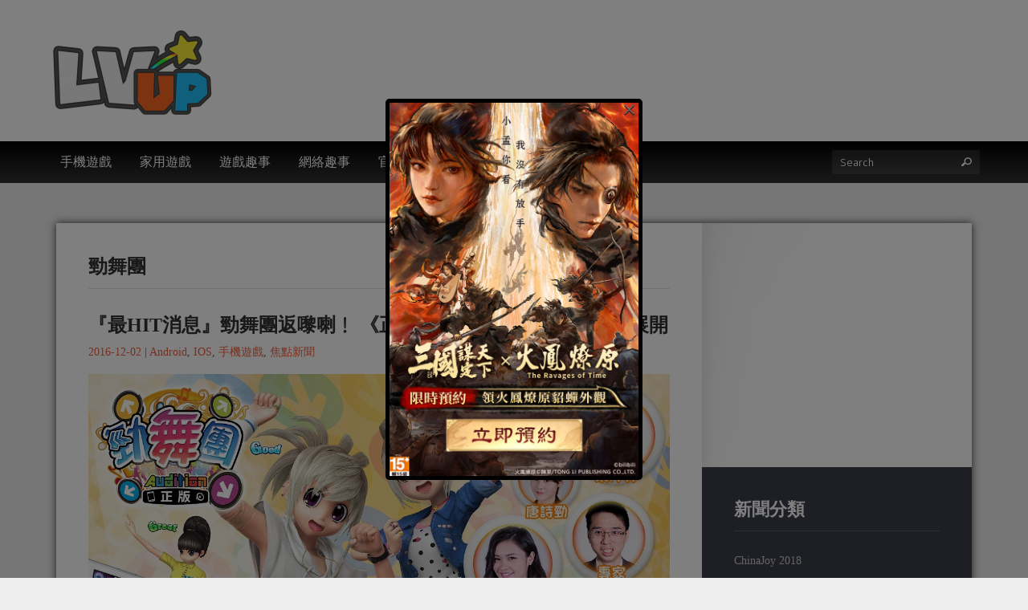

--- FILE ---
content_type: text/html; charset=UTF-8
request_url: https://lvup.hk/tag/%E5%8B%81%E8%88%9E%E5%9C%98
body_size: 10867
content:
<!doctype html>
<!--[if lt IE 7 ]><html lang="en" class="no-js ie6"> <![endif]-->
<!--[if IE 7 ]><html lang="en" class="no-js ie7"> <![endif]-->
<!--[if IE 8 ]><html lang="en" class="no-js ie8"> <![endif]-->
<!--[if IE 9 ]><html lang="en" class="no-js ie9"> <![endif]-->
<!--[if (gt IE 9)|!(IE)]><html lang="en" class="no-js" lang="zh-TW"> <![endif]-->
<head>
    <meta http-equiv="Content-Type" content="text/html; charset=UTF-8" />
    <meta http-equiv="X-UA-Compatible" content="IE=edge,chrome=1">
    <meta name="viewport" content="width=device-width,initial-scale=1">
    <title>勁舞團 | LVUP 遊戲資訊網    </title>
    
<meta name="description" content="LVUP 遊戲資訊網" />    
    <link rel="pingback" href="https://lvup.hk/xmlrpc.php" />
    <meta name='robots' content='max-image-preview:large' />
<link rel='dns-prefetch' href='//maps.google.com' />
<link rel="alternate" type="application/rss+xml" title="訂閱《LVUP 遊戲資訊網》&raquo; 資訊提供" href="https://lvup.hk/feed" />
<link rel="alternate" type="application/rss+xml" title="訂閱《LVUP 遊戲資訊網》&raquo; 留言的資訊提供" href="https://lvup.hk/comments/feed" />
<link rel="alternate" type="application/rss+xml" title="訂閱《LVUP 遊戲資訊網》&raquo; 標籤〈勁舞團〉的資訊提供" href="https://lvup.hk/tag/%e5%8b%81%e8%88%9e%e5%9c%98/feed" />
<script type="text/javascript">
window._wpemojiSettings = {"baseUrl":"https:\/\/s.w.org\/images\/core\/emoji\/14.0.0\/72x72\/","ext":".png","svgUrl":"https:\/\/s.w.org\/images\/core\/emoji\/14.0.0\/svg\/","svgExt":".svg","source":{"concatemoji":"https:\/\/lvup.hk\/wp-includes\/js\/wp-emoji-release.min.js?ver=6.1.1"}};
/*! This file is auto-generated */
!function(e,a,t){var n,r,o,i=a.createElement("canvas"),p=i.getContext&&i.getContext("2d");function s(e,t){var a=String.fromCharCode,e=(p.clearRect(0,0,i.width,i.height),p.fillText(a.apply(this,e),0,0),i.toDataURL());return p.clearRect(0,0,i.width,i.height),p.fillText(a.apply(this,t),0,0),e===i.toDataURL()}function c(e){var t=a.createElement("script");t.src=e,t.defer=t.type="text/javascript",a.getElementsByTagName("head")[0].appendChild(t)}for(o=Array("flag","emoji"),t.supports={everything:!0,everythingExceptFlag:!0},r=0;r<o.length;r++)t.supports[o[r]]=function(e){if(p&&p.fillText)switch(p.textBaseline="top",p.font="600 32px Arial",e){case"flag":return s([127987,65039,8205,9895,65039],[127987,65039,8203,9895,65039])?!1:!s([55356,56826,55356,56819],[55356,56826,8203,55356,56819])&&!s([55356,57332,56128,56423,56128,56418,56128,56421,56128,56430,56128,56423,56128,56447],[55356,57332,8203,56128,56423,8203,56128,56418,8203,56128,56421,8203,56128,56430,8203,56128,56423,8203,56128,56447]);case"emoji":return!s([129777,127995,8205,129778,127999],[129777,127995,8203,129778,127999])}return!1}(o[r]),t.supports.everything=t.supports.everything&&t.supports[o[r]],"flag"!==o[r]&&(t.supports.everythingExceptFlag=t.supports.everythingExceptFlag&&t.supports[o[r]]);t.supports.everythingExceptFlag=t.supports.everythingExceptFlag&&!t.supports.flag,t.DOMReady=!1,t.readyCallback=function(){t.DOMReady=!0},t.supports.everything||(n=function(){t.readyCallback()},a.addEventListener?(a.addEventListener("DOMContentLoaded",n,!1),e.addEventListener("load",n,!1)):(e.attachEvent("onload",n),a.attachEvent("onreadystatechange",function(){"complete"===a.readyState&&t.readyCallback()})),(e=t.source||{}).concatemoji?c(e.concatemoji):e.wpemoji&&e.twemoji&&(c(e.twemoji),c(e.wpemoji)))}(window,document,window._wpemojiSettings);
</script>
<!-- lvup.hk is managing ads with Advanced Ads --><script id="advads-ready">
			window.advanced_ads_ready=function(e,a){a=a||"complete";var d=function(e){return"interactive"===a?"loading"!==e:"complete"===e};d(document.readyState)?e():document.addEventListener("readystatechange",(function(a){d(a.target.readyState)&&e()}),{once:"interactive"===a})},window.advanced_ads_ready_queue=window.advanced_ads_ready_queue||[];		</script>
		<style type="text/css">
img.wp-smiley,
img.emoji {
	display: inline !important;
	border: none !important;
	box-shadow: none !important;
	height: 1em !important;
	width: 1em !important;
	margin: 0 0.07em !important;
	vertical-align: -0.1em !important;
	background: none !important;
	padding: 0 !important;
}
</style>
	<link rel='stylesheet' id='wp-block-library-css' href='https://lvup.hk/wp-includes/css/dist/block-library/style.min.css?ver=6.1.1' type='text/css' media='all' />
<link rel='stylesheet' id='classic-theme-styles-css' href='https://lvup.hk/wp-includes/css/classic-themes.min.css?ver=1' type='text/css' media='all' />
<style id='global-styles-inline-css' type='text/css'>
body{--wp--preset--color--black: #000000;--wp--preset--color--cyan-bluish-gray: #abb8c3;--wp--preset--color--white: #ffffff;--wp--preset--color--pale-pink: #f78da7;--wp--preset--color--vivid-red: #cf2e2e;--wp--preset--color--luminous-vivid-orange: #ff6900;--wp--preset--color--luminous-vivid-amber: #fcb900;--wp--preset--color--light-green-cyan: #7bdcb5;--wp--preset--color--vivid-green-cyan: #00d084;--wp--preset--color--pale-cyan-blue: #8ed1fc;--wp--preset--color--vivid-cyan-blue: #0693e3;--wp--preset--color--vivid-purple: #9b51e0;--wp--preset--gradient--vivid-cyan-blue-to-vivid-purple: linear-gradient(135deg,rgba(6,147,227,1) 0%,rgb(155,81,224) 100%);--wp--preset--gradient--light-green-cyan-to-vivid-green-cyan: linear-gradient(135deg,rgb(122,220,180) 0%,rgb(0,208,130) 100%);--wp--preset--gradient--luminous-vivid-amber-to-luminous-vivid-orange: linear-gradient(135deg,rgba(252,185,0,1) 0%,rgba(255,105,0,1) 100%);--wp--preset--gradient--luminous-vivid-orange-to-vivid-red: linear-gradient(135deg,rgba(255,105,0,1) 0%,rgb(207,46,46) 100%);--wp--preset--gradient--very-light-gray-to-cyan-bluish-gray: linear-gradient(135deg,rgb(238,238,238) 0%,rgb(169,184,195) 100%);--wp--preset--gradient--cool-to-warm-spectrum: linear-gradient(135deg,rgb(74,234,220) 0%,rgb(151,120,209) 20%,rgb(207,42,186) 40%,rgb(238,44,130) 60%,rgb(251,105,98) 80%,rgb(254,248,76) 100%);--wp--preset--gradient--blush-light-purple: linear-gradient(135deg,rgb(255,206,236) 0%,rgb(152,150,240) 100%);--wp--preset--gradient--blush-bordeaux: linear-gradient(135deg,rgb(254,205,165) 0%,rgb(254,45,45) 50%,rgb(107,0,62) 100%);--wp--preset--gradient--luminous-dusk: linear-gradient(135deg,rgb(255,203,112) 0%,rgb(199,81,192) 50%,rgb(65,88,208) 100%);--wp--preset--gradient--pale-ocean: linear-gradient(135deg,rgb(255,245,203) 0%,rgb(182,227,212) 50%,rgb(51,167,181) 100%);--wp--preset--gradient--electric-grass: linear-gradient(135deg,rgb(202,248,128) 0%,rgb(113,206,126) 100%);--wp--preset--gradient--midnight: linear-gradient(135deg,rgb(2,3,129) 0%,rgb(40,116,252) 100%);--wp--preset--duotone--dark-grayscale: url('#wp-duotone-dark-grayscale');--wp--preset--duotone--grayscale: url('#wp-duotone-grayscale');--wp--preset--duotone--purple-yellow: url('#wp-duotone-purple-yellow');--wp--preset--duotone--blue-red: url('#wp-duotone-blue-red');--wp--preset--duotone--midnight: url('#wp-duotone-midnight');--wp--preset--duotone--magenta-yellow: url('#wp-duotone-magenta-yellow');--wp--preset--duotone--purple-green: url('#wp-duotone-purple-green');--wp--preset--duotone--blue-orange: url('#wp-duotone-blue-orange');--wp--preset--font-size--small: 13px;--wp--preset--font-size--medium: 20px;--wp--preset--font-size--large: 36px;--wp--preset--font-size--x-large: 42px;--wp--preset--spacing--20: 0.44rem;--wp--preset--spacing--30: 0.67rem;--wp--preset--spacing--40: 1rem;--wp--preset--spacing--50: 1.5rem;--wp--preset--spacing--60: 2.25rem;--wp--preset--spacing--70: 3.38rem;--wp--preset--spacing--80: 5.06rem;}:where(.is-layout-flex){gap: 0.5em;}body .is-layout-flow > .alignleft{float: left;margin-inline-start: 0;margin-inline-end: 2em;}body .is-layout-flow > .alignright{float: right;margin-inline-start: 2em;margin-inline-end: 0;}body .is-layout-flow > .aligncenter{margin-left: auto !important;margin-right: auto !important;}body .is-layout-constrained > .alignleft{float: left;margin-inline-start: 0;margin-inline-end: 2em;}body .is-layout-constrained > .alignright{float: right;margin-inline-start: 2em;margin-inline-end: 0;}body .is-layout-constrained > .aligncenter{margin-left: auto !important;margin-right: auto !important;}body .is-layout-constrained > :where(:not(.alignleft):not(.alignright):not(.alignfull)){max-width: var(--wp--style--global--content-size);margin-left: auto !important;margin-right: auto !important;}body .is-layout-constrained > .alignwide{max-width: var(--wp--style--global--wide-size);}body .is-layout-flex{display: flex;}body .is-layout-flex{flex-wrap: wrap;align-items: center;}body .is-layout-flex > *{margin: 0;}:where(.wp-block-columns.is-layout-flex){gap: 2em;}.has-black-color{color: var(--wp--preset--color--black) !important;}.has-cyan-bluish-gray-color{color: var(--wp--preset--color--cyan-bluish-gray) !important;}.has-white-color{color: var(--wp--preset--color--white) !important;}.has-pale-pink-color{color: var(--wp--preset--color--pale-pink) !important;}.has-vivid-red-color{color: var(--wp--preset--color--vivid-red) !important;}.has-luminous-vivid-orange-color{color: var(--wp--preset--color--luminous-vivid-orange) !important;}.has-luminous-vivid-amber-color{color: var(--wp--preset--color--luminous-vivid-amber) !important;}.has-light-green-cyan-color{color: var(--wp--preset--color--light-green-cyan) !important;}.has-vivid-green-cyan-color{color: var(--wp--preset--color--vivid-green-cyan) !important;}.has-pale-cyan-blue-color{color: var(--wp--preset--color--pale-cyan-blue) !important;}.has-vivid-cyan-blue-color{color: var(--wp--preset--color--vivid-cyan-blue) !important;}.has-vivid-purple-color{color: var(--wp--preset--color--vivid-purple) !important;}.has-black-background-color{background-color: var(--wp--preset--color--black) !important;}.has-cyan-bluish-gray-background-color{background-color: var(--wp--preset--color--cyan-bluish-gray) !important;}.has-white-background-color{background-color: var(--wp--preset--color--white) !important;}.has-pale-pink-background-color{background-color: var(--wp--preset--color--pale-pink) !important;}.has-vivid-red-background-color{background-color: var(--wp--preset--color--vivid-red) !important;}.has-luminous-vivid-orange-background-color{background-color: var(--wp--preset--color--luminous-vivid-orange) !important;}.has-luminous-vivid-amber-background-color{background-color: var(--wp--preset--color--luminous-vivid-amber) !important;}.has-light-green-cyan-background-color{background-color: var(--wp--preset--color--light-green-cyan) !important;}.has-vivid-green-cyan-background-color{background-color: var(--wp--preset--color--vivid-green-cyan) !important;}.has-pale-cyan-blue-background-color{background-color: var(--wp--preset--color--pale-cyan-blue) !important;}.has-vivid-cyan-blue-background-color{background-color: var(--wp--preset--color--vivid-cyan-blue) !important;}.has-vivid-purple-background-color{background-color: var(--wp--preset--color--vivid-purple) !important;}.has-black-border-color{border-color: var(--wp--preset--color--black) !important;}.has-cyan-bluish-gray-border-color{border-color: var(--wp--preset--color--cyan-bluish-gray) !important;}.has-white-border-color{border-color: var(--wp--preset--color--white) !important;}.has-pale-pink-border-color{border-color: var(--wp--preset--color--pale-pink) !important;}.has-vivid-red-border-color{border-color: var(--wp--preset--color--vivid-red) !important;}.has-luminous-vivid-orange-border-color{border-color: var(--wp--preset--color--luminous-vivid-orange) !important;}.has-luminous-vivid-amber-border-color{border-color: var(--wp--preset--color--luminous-vivid-amber) !important;}.has-light-green-cyan-border-color{border-color: var(--wp--preset--color--light-green-cyan) !important;}.has-vivid-green-cyan-border-color{border-color: var(--wp--preset--color--vivid-green-cyan) !important;}.has-pale-cyan-blue-border-color{border-color: var(--wp--preset--color--pale-cyan-blue) !important;}.has-vivid-cyan-blue-border-color{border-color: var(--wp--preset--color--vivid-cyan-blue) !important;}.has-vivid-purple-border-color{border-color: var(--wp--preset--color--vivid-purple) !important;}.has-vivid-cyan-blue-to-vivid-purple-gradient-background{background: var(--wp--preset--gradient--vivid-cyan-blue-to-vivid-purple) !important;}.has-light-green-cyan-to-vivid-green-cyan-gradient-background{background: var(--wp--preset--gradient--light-green-cyan-to-vivid-green-cyan) !important;}.has-luminous-vivid-amber-to-luminous-vivid-orange-gradient-background{background: var(--wp--preset--gradient--luminous-vivid-amber-to-luminous-vivid-orange) !important;}.has-luminous-vivid-orange-to-vivid-red-gradient-background{background: var(--wp--preset--gradient--luminous-vivid-orange-to-vivid-red) !important;}.has-very-light-gray-to-cyan-bluish-gray-gradient-background{background: var(--wp--preset--gradient--very-light-gray-to-cyan-bluish-gray) !important;}.has-cool-to-warm-spectrum-gradient-background{background: var(--wp--preset--gradient--cool-to-warm-spectrum) !important;}.has-blush-light-purple-gradient-background{background: var(--wp--preset--gradient--blush-light-purple) !important;}.has-blush-bordeaux-gradient-background{background: var(--wp--preset--gradient--blush-bordeaux) !important;}.has-luminous-dusk-gradient-background{background: var(--wp--preset--gradient--luminous-dusk) !important;}.has-pale-ocean-gradient-background{background: var(--wp--preset--gradient--pale-ocean) !important;}.has-electric-grass-gradient-background{background: var(--wp--preset--gradient--electric-grass) !important;}.has-midnight-gradient-background{background: var(--wp--preset--gradient--midnight) !important;}.has-small-font-size{font-size: var(--wp--preset--font-size--small) !important;}.has-medium-font-size{font-size: var(--wp--preset--font-size--medium) !important;}.has-large-font-size{font-size: var(--wp--preset--font-size--large) !important;}.has-x-large-font-size{font-size: var(--wp--preset--font-size--x-large) !important;}
.wp-block-navigation a:where(:not(.wp-element-button)){color: inherit;}
:where(.wp-block-columns.is-layout-flex){gap: 2em;}
.wp-block-pullquote{font-size: 1.5em;line-height: 1.6;}
</style>
<link rel='stylesheet' id='wppopups-base-css' href='https://lvup.hk/wp-content/plugins/wp-popups-lite/src/assets/css/wppopups-base.css?ver=2.1.4.5' type='text/css' media='all' />
<link rel='stylesheet' id='bootstrap-css' href='https://lvup.hk/wp-content/themes/gameszone-parent/css/bootstrap.css?ver=6.1.1' type='text/css' media='all' />
<link rel='stylesheet' id='bootstrap-theme-css' href='https://lvup.hk/wp-content/themes/gameszone-parent/css/bootstrap-theme.css?ver=6.1.1' type='text/css' media='all' />
<link rel='stylesheet' id='style-css' href='https://lvup.hk/wp-content/themes/gameszone-child/style.css?ver=6.1.1' type='text/css' media='all' />
<link rel='stylesheet' id='prettyPhoto-css' href='https://lvup.hk/wp-content/themes/gameszone-parent/framework/static/css/prettyPhoto.css?ver=6.1.1' type='text/css' media='all' />
<link rel='stylesheet' id='animate.min-css' href='https://lvup.hk/wp-content/themes/gameszone-parent/css/animate.min.css?ver=6.1.1' type='text/css' media='all' />
<link rel='stylesheet' id='shCore-css' href='https://lvup.hk/wp-content/themes/gameszone-parent/css/shCore.css?ver=6.1.1' type='text/css' media='all' />
<link rel='stylesheet' id='meanmenu-css' href='https://lvup.hk/wp-content/themes/gameszone-parent/css/meanmenu.css?ver=6.1.1' type='text/css' media='all' />
<link rel='stylesheet' id='shThemeDefault-css' href='https://lvup.hk/wp-content/themes/gameszone-parent/css/shThemeDefault.css?ver=6.1.1' type='text/css' media='all' />
<link rel='stylesheet' id='mCustomScrollbar-css' href='https://lvup.hk/wp-content/themes/gameszone-parent/css/jquery.mCustomScrollbar.css?ver=6.1.1' type='text/css' media='all' />
<script type='text/javascript' src='https://lvup.hk/wp-includes/js/jquery/jquery.min.js?ver=3.6.1' id='jquery-core-js'></script>
<script type='text/javascript' src='https://lvup.hk/wp-includes/js/jquery/jquery-migrate.min.js?ver=3.3.2' id='jquery-migrate-js'></script>
<script type='text/javascript' src='https://lvup.hk/wp-content/plugins/pointelle-slider/js/pointelle.js?ver=3.0.4' id='pointelle-slider-js'></script>
<script type='text/javascript' src='https://lvup.hk/wp-content/themes/gameszone-parent/framework/extensions/newsletter/static/js/newsletter_clientside.js?ver=6.1.1' id='tfuse-newsletter-css-js'></script>
<link rel="https://api.w.org/" href="https://lvup.hk/wp-json/" /><link rel="alternate" type="application/json" href="https://lvup.hk/wp-json/wp/v2/tags/617" />
 <style type="text/css">.pointelle_slider_set{margin-top: 40px !important; max-width:1140px; width:100%; -webkit-box-shadow: 0px 0px 10px 0px rgba(0,0,0,0.75); -moz-box-shadow: 0px 0px 10px 0px rgba(0,0,0,0.75); box-shadow: 0px 0px 10px 0px rgba(0,0,0,0.75);} </style>
<style type="text/css" id="spu-css-34907" class="spu-css">		#spu-bg-34907 {
			background-color: rgba(0, 0, 0, 0.5);
		}

		#spu-34907 .spu-close {
			font-size: 30px;
			color: #666;
			text-shadow: 0 1px 0#000;
		}

		#spu-34907 .spu-close:hover {
			color: #000;
		}

		#spu-34907 {
			background-color: rgb(0, 0, 0);
			max-width: 320px;
			border-radius: 5px;
			
					height: auto;
					box-shadow:  0px 0px 0px 0px #ccc;
				}

		#spu-34907 .spu-container {
					padding: 5px;
			height: calc(100% - 0px);
		}
								</style>
		
<script type="text/javascript">/* <![CDATA[ */
tf_script={"TF_THEME_PREFIX":"gameszone","TFUSE_THEME_URL":"https:\/\/lvup.hk\/wp-content\/themes\/gameszone-parent","ajaxurl":"https:\/\/lvup.hk\/wp-admin\/admin-ajax.php"};
/* ]]> */</script>

    <script type='text/javascript'>
      var googletag = googletag || {};
      googletag.cmd = googletag.cmd || [];
      (function() {
        var gads = document.createElement('script');
        gads.async = true;
        gads.type = 'text/javascript';
        var useSSL = 'https:' == document.location.protocol;
        gads.src = (useSSL ? 'https:' : 'http:') +
          '//www.googletagservices.com/tag/js/gpt.js';
        var node = document.getElementsByTagName('script')[0];
        node.parentNode.insertBefore(gads, node);
      })();
    </script>

</head>

<body class="archive tag tag-617 aa-prefix-advads-">
    
    <script>
      window.fbAsyncInit = function() {
        FB.init({
          appId      : '415015765333863',
          xfbml      : true,
          version    : 'v2.2'
        });
      };

      (function(d, s, id){
         var js, fjs = d.getElementsByTagName(s)[0];
         if (d.getElementById(id)) {return;}
         js = d.createElement(s); js.id = id;
         js.src = "//connect.facebook.net/zh_HK/sdk.js";
         fjs.parentNode.insertBefore(js, fjs);
       }(document, 'script', 'facebook-jssdk'));
    </script> 
      
    <div id="page" class="hfeed site">
                <header id="masthead" class="site-header" role="banner">
            <div class="site-header-container">
                <div class="header-main">
                    <div class="header-main-container">

                        <div class="header-logo">
                             
                  <h1 class="site-title"><a href="https://lvup.hk"><img src="https://lvup.hk/wp-content/uploads/2015/03/logo-e1430278852961.png"  border="0" /></a></h1>
                              </div>

                        <div id="header-ad-720">
                          <div class="advads-header-ad-720" style="float: right; margin-top: 20px; margin-left: 20px; " id="advads-1341804558"><script type='text/javascript'>
  googletag.cmd.push(function() {
    googletag.defineSlot('/89618589/header_720x90', [728, 90], 'div-gpt-ad-1433141803922-0').addService(googletag.pubads());
    googletag.pubads().enableSingleRequest();
    googletag.enableServices();
  });
</script>

<!-- /89618589/header_720x90 -->
<div id='div-gpt-ad-1433141803922-0' style='height:90px; width:728px;'>
<script type='text/javascript'>
googletag.cmd.push(function() { googletag.display('div-gpt-ad-1433141803922-0'); });
</script>
</div></div>                        </div>

                        
        <div class="header-socials">
                <span class="social-icons">
                                                                    </span>
    </div>
                    </div>
                </div><!-- .header-main -->
                
                <div class="header-second">
                    <div class="header-second-container">
                        <div class="nav-main">
                            <nav role="navigation" class="site-navigation main-navigation">
                                <div id="default_menu" class="menu-lvup-default-container"><ul id="menu-lvup-default" class="dropdown"><li id="menu-item-11" class="menu-item menu-item-type-taxonomy menu-item-object-category menu-item-has-children menu-item-11"><a href="https://lvup.hk/category/mobile-game"><span>手機遊戲</span></a>
<ul class="submenu-1" >
	<li id="menu-item-12" class="menu-item menu-item-type-taxonomy menu-item-object-category menu-item-12"><a href="https://lvup.hk/category/mobile-game/mobile-game-android"><span>Android</span></a></li>
	<li id="menu-item-13" class="menu-item menu-item-type-taxonomy menu-item-object-category menu-item-13"><a href="https://lvup.hk/category/mobile-game/mobile-game-ios"><span>IOS</span></a></li>
	<li id="menu-item-1402" class="menu-item menu-item-type-taxonomy menu-item-object-category menu-item-1402"><a href="https://lvup.hk/category/mobile-game/pre-register"><span>事前登錄</span></a></li>
</ul>
</li>
<li id="menu-item-8" class="menu-item menu-item-type-taxonomy menu-item-object-category menu-item-has-children menu-item-8"><a href="https://lvup.hk/category/console-game"><span>家用遊戲</span></a>
<ul class="submenu-1" >
	<li id="menu-item-9" class="menu-item menu-item-type-taxonomy menu-item-object-category menu-item-9"><a href="https://lvup.hk/category/console-game/console-game-ps4"><span>PS4</span></a></li>
	<li id="menu-item-10" class="menu-item menu-item-type-taxonomy menu-item-object-category menu-item-10"><a href="https://lvup.hk/category/console-game/console-game-ps3"><span>PS5</span></a></li>
</ul>
</li>
<li id="menu-item-16" class="menu-item menu-item-type-taxonomy menu-item-object-category menu-item-16"><a href="https://lvup.hk/category/game-gags"><span>遊戲趣事</span></a></li>
<li id="menu-item-15" class="menu-item menu-item-type-taxonomy menu-item-object-category menu-item-15"><a href="https://lvup.hk/category/web-gags"><span>網絡趣事</span></a></li>
<li id="menu-item-12986" class="menu-item menu-item-type-taxonomy menu-item-object-category menu-item-has-children menu-item-12986"><a href="https://lvup.hk/category/item"><span>官方虛寶</span></a>
<ul class="submenu-1" >
	<li id="menu-item-12987" class="menu-item menu-item-type-taxonomy menu-item-object-category menu-item-12987"><a href="https://lvup.hk/category/event"><span>好康活動</span></a></li>
</ul>
</li>
</ul></div>                            </nav>
                        </div>
                        <div class="header-search">
                            <form id="searchForm" action="https://lvup.hk/" method="get">
                                <label>Search</label>
                                <input type="text" name="s" id="s" value="" class="stext" placeholder="Search">
                                <button type="submit" id="searchSubmit" class="button-search"><i class="tficon-search"></i></button>
                            </form>
                        </div>
                    </div>
                </div>
                
            </div>   
        </header>
    <div id="main" class="site-main" role="main"><div class="main-row content-row">
    <div class="container">
                            <div class="middle-main content-cols2">
                 
                    <div id="primary" class="content-area">
                        <div class="inner">
                            <section class="postlist postlist-blog">
                                <h1>勁舞團</h1>
                                <article class="post">
    <div class="inner">
        <div class="entry-aside">
                        <header class="entry-header">
                <h1 class="entry-title"><a href="https://lvup.hk/10810">『最HIT消息』勁舞團返嚟喇﹗ 《正版勁舞團》不刪檔封測正式展開</a></h1>
                <div class="entry-meta">
                    <time class="entry-date" datetime="2016-12-02T12:00:00">2016-12-02</time> | <span class="author"><a href="https://lvup.hk/category/mobile-game/mobile-game-android" rel="category tag">Android</a>, <a href="https://lvup.hk/category/mobile-game/mobile-game-ios" rel="category tag">IOS</a>, <a href="https://lvup.hk/category/mobile-game" rel="category tag">手機遊戲</a>, <a href="https://lvup.hk/category/focus" rel="category tag">焦點新聞</a></span>
                </div>
            </header>
                                            <a class="post-thumbnail  clearfix" href="https://lvup.hk/10810"><img src="https://lvup.hk/wp-content/uploads/2016/12/主視覺.jpg" alt=""/></a>
                                         <div class="entry-content ">
                <p>遊戲於今日再釋出「任務系統」、「經紀公司」、「溫泉廣場」等多種遊戲玩法介紹，官網同時舉辦「勁舞好友來讚聲」活動，有超多豐富獎勵等你領！</p>
            </div>
            <footer class="entry-meta">
                <div class="fb-like" data-href="https://lvup.hk/10810" data-layout="standard" data-width="300" data-action="like" data-show-faces="false" data-share="true"></div>
            </footer>
            <span id="post-10810" class="post-10810 post type-post status-publish format-standard has-post-thumbnail hentry category-mobile-game-android category-mobile-game-ios category-mobile-game category-focus tag-efun tag-617 tag-636 tag-616"></span>
        </div>
    </div>
</article><article class="post">
    <div class="inner">
        <div class="entry-aside">
                        <header class="entry-header">
                <h1 class="entry-title"><a href="https://lvup.hk/10751">『我們是朋友吧！』《正版勁舞團》X《LVUP.HK》入完「甜蜜禮包」再跳過！</a></h1>
                <div class="entry-meta">
                    <time class="entry-date" datetime="2016-12-01T12:00:00">2016-12-01</time> | <span class="author"><a href="https://lvup.hk/category/mobile-game/mobile-game-android" rel="category tag">Android</a>, <a href="https://lvup.hk/category/mobile-game/mobile-game-ios" rel="category tag">IOS</a>, <a href="https://lvup.hk/category/event" rel="category tag">好康活動</a>, <a href="https://lvup.hk/category/item" rel="category tag">官方虛寶</a>, <a href="https://lvup.hk/category/mobile-game" rel="category tag">手機遊戲</a>, <a href="https://lvup.hk/category/focus" rel="category tag">焦點新聞</a></span>
                </div>
            </header>
                                            <a class="post-thumbnail  clearfix" href="https://lvup.hk/10751"><img src="https://lvup.hk/wp-content/uploads/2016/12/2016_12_1_LVUP_FB活動_840x428.jpg" alt=""/></a>
                                         <div class="entry-content ">
                <p>Efun 遊戲平台代理的最新手遊《正版勁舞團》已經喺今日登陸AppStore 同Google Play雙平台啦。仲望？拎埋禮包好入game啦！</p>
            </div>
            <footer class="entry-meta">
                <div class="fb-like" data-href="https://lvup.hk/10751" data-layout="standard" data-width="300" data-action="like" data-show-faces="false" data-share="true"></div>
            </footer>
            <span id="post-10751" class="post-10751 post type-post status-publish format-standard has-post-thumbnail hentry category-mobile-game-android category-mobile-game-ios category-event category-item category-mobile-game category-focus tag-efun tag-617 tag-636 tag-616"></span>
        </div>
    </div>
</article><article class="post">
    <div class="inner">
        <div class="entry-aside">
                        <header class="entry-header">
                <h1 class="entry-title"><a href="https://lvup.hk/10660">『最HIT消息』原裝正版《勁舞團》跳到埋身　毛記電視偽員廣東話配音助陣</a></h1>
                <div class="entry-meta">
                    <time class="entry-date" datetime="2016-11-18T12:00:00">2016-11-18</time> | <span class="author"><a href="https://lvup.hk/category/mobile-game/mobile-game-android" rel="category tag">Android</a>, <a href="https://lvup.hk/category/mobile-game/mobile-game-ios" rel="category tag">IOS</a>, <a href="https://lvup.hk/category/mobile-game" rel="category tag">手機遊戲</a>, <a href="https://lvup.hk/category/focus" rel="category tag">焦點新聞</a></span>
                </div>
            </header>
                                            <a class="post-thumbnail  clearfix" href="https://lvup.hk/10660"><img src="https://lvup.hk/wp-content/uploads/2016/11/AU_12sheet_2985x1485.jpg" alt=""/></a>
                                         <div class="entry-content ">
                <p>由男主角、女主角到新手教學全部都係毛記偽員！</p>
            </div>
            <footer class="entry-meta">
                <div class="fb-like" data-href="https://lvup.hk/10660" data-layout="standard" data-width="300" data-action="like" data-show-faces="false" data-share="true"></div>
            </footer>
            <span id="post-10660" class="post-10660 post type-post status-publish format-standard has-post-thumbnail hentry category-mobile-game-android category-mobile-game-ios category-mobile-game category-focus tag-632 tag-efun tag-633 tag-617 tag-616 tag-631"></span>
        </div>
    </div>
</article><article class="post">
    <div class="inner">
        <div class="entry-aside">
                        <header class="entry-header">
                <h1 class="entry-title"><a href="https://lvup.hk/10606">『最HIT消息』《正版勁舞團-香港配音版》吹水聊天無壓力　交友SO EASY！</a></h1>
                <div class="entry-meta">
                    <time class="entry-date" datetime="2016-11-18T12:00:00">2016-11-18</time> | <span class="author"><a href="https://lvup.hk/category/mobile-game/mobile-game-android" rel="category tag">Android</a>, <a href="https://lvup.hk/category/mobile-game/mobile-game-ios" rel="category tag">IOS</a>, <a href="https://lvup.hk/category/mobile-game/pre-register" rel="category tag">事前登錄</a>, <a href="https://lvup.hk/category/mobile-game" rel="category tag">手機遊戲</a>, <a href="https://lvup.hk/category/focus" rel="category tag">焦點新聞</a></span>
                </div>
            </header>
                                            <a class="post-thumbnail  clearfix" href="https://lvup.hk/10606"><img src="https://lvup.hk/wp-content/uploads/2016/11/《正宗勁舞團-手機版》誰能登上「暴走der手指」寶座呢.jpg" alt=""/></a>
                                         <div class="entry-content ">
                <p>官方也同時宣布《正版勁舞團-香港配音版》官網正式上線！</p>
            </div>
            <footer class="entry-meta">
                <div class="fb-like" data-href="https://lvup.hk/10606" data-layout="standard" data-width="300" data-action="like" data-show-faces="false" data-share="true"></div>
            </footer>
            <span id="post-10606" class="post-10606 post type-post status-publish format-standard has-post-thumbnail hentry category-mobile-game-android category-mobile-game-ios category-pre-register category-mobile-game category-focus tag-efun tag-617 tag-616"></span>
        </div>
    </div>
</article><article class="post">
    <div class="inner">
        <div class="entry-aside">
                        <header class="entry-header">
                <h1 class="entry-title"><a href="https://lvup.hk/10531">『最HIT消息』《正版勁舞團-香港配音版》勁多正歌 玩埋GPS定位秒速擺脫單身！</a></h1>
                <div class="entry-meta">
                    <time class="entry-date" datetime="2016-11-10T12:00:00">2016-11-10</time> | <span class="author"><a href="https://lvup.hk/category/mobile-game/mobile-game-android" rel="category tag">Android</a>, <a href="https://lvup.hk/category/mobile-game/mobile-game-ios" rel="category tag">IOS</a>, <a href="https://lvup.hk/category/mobile-game/pre-register" rel="category tag">事前登錄</a>, <a href="https://lvup.hk/category/mobile-game" rel="category tag">手機遊戲</a>, <a href="https://lvup.hk/category/focus" rel="category tag">焦點新聞</a></span>
                </div>
            </header>
                                            <a class="post-thumbnail  clearfix" href="https://lvup.hk/10531"><img src="https://lvup.hk/wp-content/uploads/2016/11/《正宗勁舞團-手機版》擁有最豐富的音樂歌單.jpg" alt=""/></a>
                                         <div class="entry-content ">
                <p>《正版勁舞團-香港配音版》經典回歸！</p>
            </div>
            <footer class="entry-meta">
                <div class="fb-like" data-href="https://lvup.hk/10531" data-layout="standard" data-width="300" data-action="like" data-show-faces="false" data-share="true"></div>
            </footer>
            <span id="post-10531" class="post-10531 post type-post status-publish format-standard has-post-thumbnail hentry category-mobile-game-android category-mobile-game-ios category-pre-register category-mobile-game category-focus tag-efun tag-617 tag-616"></span>
        </div>
    </div>
</article><article class="post">
    <div class="inner">
        <div class="entry-aside">
                        <header class="entry-header">
                <h1 class="entry-title"><a href="https://lvup.hk/10482">Oh～Right Now, Come On！最初嘅感動《正版勁舞團》終於返咗嚟喇！</a></h1>
                <div class="entry-meta">
                    <time class="entry-date" datetime="2016-11-03T12:00:00">2016-11-03</time> | <span class="author"><a href="https://lvup.hk/category/mobile-game/mobile-game-android" rel="category tag">Android</a>, <a href="https://lvup.hk/category/mobile-game/mobile-game-ios" rel="category tag">IOS</a>, <a href="https://lvup.hk/category/mobile-game" rel="category tag">手機遊戲</a>, <a href="https://lvup.hk/category/focus" rel="category tag">焦點新聞</a></span>
                </div>
            </header>
                                            <a class="post-thumbnail  clearfix" href="https://lvup.hk/10482"><img src="https://lvup.hk/wp-content/uploads/2016/11/《正版勁舞團-香港配音版》回來了主視覺圖.jpg" alt=""/></a>
                                         <div class="entry-content ">
                <p>Efun遊戲平台於今日宣布，正式取得由韓國原廠授權開發嘅音樂社交手遊《正版勁舞團》港澳台代理權。</p>
            </div>
            <footer class="entry-meta">
                <div class="fb-like" data-href="https://lvup.hk/10482" data-layout="standard" data-width="300" data-action="like" data-show-faces="false" data-share="true"></div>
            </footer>
            <span id="post-10482" class="post-10482 post type-post status-publish format-standard has-post-thumbnail hentry category-mobile-game-android category-mobile-game-ios category-mobile-game category-focus tag-617 tag-616"></span>
        </div>
    </div>
</article>                                                            </section>
                        </div>
                    </div>
                                            <div id="secondary" class="sidebar widget-area">
                            <div class="inner">
                                <div >			<div class="textwidget"><script type='text/javascript'>
  googletag.cmd.push(function() {
    googletag.defineSlot('/89618589/Lvup_ROS_336x280', [336, 280], 'div-gpt-ad-1432871410129-0').addService(googletag.pubads());
    googletag.defineSlot('/89618589/mid_300600', [300, 600], 'div-gpt-ad-1430847840973-1').addService(googletag.pubads());
    googletag.defineSlot('/89618589/btm_300250', [300, 250], 'div-gpt-ad-1430847840973-0').addService(googletag.pubads());
    googletag.pubads().enableSingleRequest();
    googletag.enableServices();
  });
</script></div>
		</div><div class="adv-300 aligncenter" style="width: 336px"><!-- /89618589/Lvup_ROS_336x280 -->
<div id='div-gpt-ad-1432871410129-0' style='height:280px; width:336px;'>
<script type='text/javascript'>
googletag.cmd.push(function() { googletag.display('div-gpt-ad-1432871410129-0'); });
</script>
</div></div><div class="widget widget_categories widget-boxed"><h3 class="widget-title">新聞分類</h3>        <ul>
            	<li class="cat-item cat-item-803"><a href="https://lvup.hk/category/cj2018">ChinaJoy 2018</a>
<ul class='children'>
	<li class="cat-item cat-item-1304"><a href="https://lvup.hk/category/cj2018/chinajoy2025">Chinajoy2025</a>
</li>
</ul>
</li>
	<li class="cat-item cat-item-708"><a href="https://lvup.hk/category/cos">Cosplay 專區</a>
</li>
	<li class="cat-item cat-item-968"><a href="https://lvup.hk/category/tgs2019">TGS2019</a>
</li>
	<li class="cat-item cat-item-917"><a href="https://lvup.hk/category/vip">VIPlayer</a>
</li>
	<li class="cat-item cat-item-714"><a href="https://lvup.hk/category/l2">天堂2:革命 專區</a>
<ul class='children'>
	<li class="cat-item cat-item-715"><a href="https://lvup.hk/category/l2/l2-essay">天堂2:革命 攻略</a>
</li>
	<li class="cat-item cat-item-716"><a href="https://lvup.hk/category/l2/l2-news">天堂2:革命 新聞</a>
</li>
</ul>
</li>
	<li class="cat-item cat-item-99"><a href="https://lvup.hk/category/event">好康活動</a>
</li>
	<li class="cat-item cat-item-717"><a href="https://lvup.hk/category/item">官方虛寶</a>
</li>
	<li class="cat-item cat-item-5"><a href="https://lvup.hk/category/console-game">家用遊戲</a>
<ul class='children'>
	<li class="cat-item cat-item-18"><a href="https://lvup.hk/category/console-game/console-game-3ds">3DS</a>
</li>
	<li class="cat-item cat-item-19"><a href="https://lvup.hk/category/console-game/console-game-pc">PC</a>
</li>
	<li class="cat-item cat-item-16"><a href="https://lvup.hk/category/console-game/console-game-psvita">PS VITA</a>
</li>
	<li class="cat-item cat-item-7"><a href="https://lvup.hk/category/console-game/console-game-ps3">PS3</a>
</li>
	<li class="cat-item cat-item-6"><a href="https://lvup.hk/category/console-game/console-game-ps4">PS4</a>
</li>
	<li class="cat-item cat-item-17"><a href="https://lvup.hk/category/console-game/console-game-psp">PSP</a>
</li>
	<li class="cat-item cat-item-14"><a href="https://lvup.hk/category/console-game/console-game-wii">Wii</a>
</li>
	<li class="cat-item cat-item-15"><a href="https://lvup.hk/category/console-game/console-game-wiiu">Wiiu</a>
</li>
	<li class="cat-item cat-item-12"><a href="https://lvup.hk/category/console-game/console-game-xboxone">XBOX ONE</a>
</li>
	<li class="cat-item cat-item-13"><a href="https://lvup.hk/category/console-game/console-game-xbox360">XBOX360</a>
</li>
</ul>
</li>
	<li class="cat-item cat-item-2"><a href="https://lvup.hk/category/mobile-game">手機遊戲</a>
<ul class='children'>
	<li class="cat-item cat-item-3"><a href="https://lvup.hk/category/mobile-game/mobile-game-android">Android</a>
</li>
	<li class="cat-item cat-item-4"><a href="https://lvup.hk/category/mobile-game/mobile-game-ios">IOS</a>
</li>
	<li class="cat-item cat-item-133"><a href="https://lvup.hk/category/mobile-game/pre-register">事前登錄</a>
</li>
</ul>
</li>
	<li class="cat-item cat-item-1"><a href="https://lvup.hk/category/uncategorized">未分類</a>
</li>
	<li class="cat-item cat-item-11"><a href="https://lvup.hk/category/focus">焦點新聞</a>
</li>
	<li class="cat-item cat-item-9"><a href="https://lvup.hk/category/web-gags">網絡趣事</a>
</li>
	<li class="cat-item cat-item-8"><a href="https://lvup.hk/category/game-gags">遊戲趣事</a>
</li>
	<li class="cat-item cat-item-20"><a class="last"  href="https://lvup.hk/category/computer-game">電腦遊戲</a>
</li>
        </ul>
        </div>                    <div class="widget widget_search ">
                            <h3 class="widget-title">網站搜尋</h3>
                            <form method="get" id="searchform" action="https://lvup.hk/" class="clearfix">
                                <label class="screen-reader-text" for="s">Search for:</label>
                                <input type="text" value=""  name="s" id="s" class="inputtext" placeholder="搜尋"/>
                                <button type="submit" class="btn btn-primary"><span class="tficon-search"></span></button>
                            </form>
			</div>
			<div class="adv-300 aligncenter"><!-- /89618589/mid_300600 -->
<div id='div-gpt-ad-1430847840973-1' style='height:600px; width:300px;'>
<script type='text/javascript'>
googletag.cmd.push(function() { googletag.display('div-gpt-ad-1430847840973-1'); });
</script>
</div></div><div class="adv-300 aligncenter"><!-- /89618589/btm_300250 -->
<div id='div-gpt-ad-1430847840973-0' style='height:250px; width:300px;'>
<script type='text/javascript'>
googletag.cmd.push(function() { googletag.display('div-gpt-ad-1430847840973-0'); });
</script>
</div></div>                            </div>
                        </div>
                                </div> 
    </div>
</div>

    <div class="main-row main-row-bg-2 main-row-slim">
        <div class="container">
                        <div class="col-md-3">
                            </div>
            <div class="col-md-3">
                            </div>
            <div class="col-md-3">
                            </div>
            <div class="col-md-3">
                            </div>
                </div>
    </div>
</div>
    <footer id="colophon" class="site-footer" role="contentinfo">
        <div class="site-footer-container">
            <div class="footer-info">
                <div class="footer-info-container">
                    
                    <div class="col-sm-8 copyright">
                        Copyright © 2022 <a href="https://lvup.hk" hidefocus="true" style="outline: none;">LVUP.HK</a>. All Rights Reserved                    </div>
                    
                                                            
                                                <div class="col-sm-4 footer-socials">
                            <span class="social-icons">
                                                                                                                                                                                            </span>
                        </div>
                    
                </div>
            </div>

        </div>
    </footer>
</div>
<div class="wppopups-whole" style="display: none"><div class="spu-bg " id="spu-bg-34907"></div><div class="spu-box spu-animation-fade spu-position-centered" id="spu-34907" data-id="34907" data-parent="0" data-settings="{&quot;position&quot;:{&quot;position&quot;:&quot;centered&quot;},&quot;animation&quot;:{&quot;animation&quot;:&quot;fade&quot;},&quot;colors&quot;:{&quot;show_overlay&quot;:&quot;yes-color&quot;,&quot;overlay_color&quot;:&quot;rgba(0, 0, 0, 0.5)&quot;,&quot;overlay_blur&quot;:&quot;2&quot;,&quot;bg_color&quot;:&quot;rgb(0, 0, 0)&quot;,&quot;bg_img&quot;:&quot;&quot;,&quot;bg_img_repeat&quot;:&quot;no-repeat&quot;,&quot;bg_img_size&quot;:&quot;auto&quot;},&quot;close&quot;:{&quot;close_color&quot;:&quot;#666&quot;,&quot;close_hover_color&quot;:&quot;#000&quot;,&quot;close_shadow_color&quot;:&quot;#000&quot;,&quot;close_size&quot;:&quot;30&quot;,&quot;close_position&quot;:&quot;top_right&quot;},&quot;popup_box&quot;:{&quot;width&quot;:&quot;320&quot;,&quot;padding&quot;:&quot;5&quot;,&quot;radius&quot;:&quot;5&quot;,&quot;auto_height&quot;:&quot;yes&quot;,&quot;height&quot;:&quot;500&quot;},&quot;border&quot;:{&quot;border_type&quot;:&quot;none&quot;,&quot;border_color&quot;:&quot;#000&quot;,&quot;border_width&quot;:&quot;3&quot;,&quot;border_radius&quot;:&quot;0&quot;,&quot;border_margin&quot;:&quot;0&quot;},&quot;shadow&quot;:{&quot;shadow_color&quot;:&quot;#ccc&quot;,&quot;shadow_type&quot;:&quot;outset&quot;,&quot;shadow_x_offset&quot;:&quot;0&quot;,&quot;shadow_y_offset&quot;:&quot;0&quot;,&quot;shadow_blur&quot;:&quot;0&quot;,&quot;shadow_spread&quot;:&quot;0&quot;},&quot;css&quot;:{&quot;custom_css&quot;:&quot;&quot;},&quot;id&quot;:&quot;34907&quot;,&quot;field_id&quot;:1,&quot;rules&quot;:{&quot;group_1&quot;:{&quot;rule_0&quot;:{&quot;rule&quot;:&quot;page_type&quot;,&quot;operator&quot;:&quot;==&quot;,&quot;value&quot;:&quot;all_pages&quot;}}},&quot;global_rules&quot;:{&quot;group_0&quot;:{&quot;rule_0&quot;:{&quot;rule&quot;:&quot;page_type&quot;,&quot;operator&quot;:&quot;==&quot;,&quot;value&quot;:&quot;all_pages&quot;}}},&quot;settings&quot;:{&quot;popup_title&quot;:&quot;\u9b54\u6212&quot;,&quot;popup_desc&quot;:&quot;&quot;,&quot;test_mode&quot;:&quot;0&quot;,&quot;powered_link&quot;:&quot;0&quot;,&quot;popup_class&quot;:&quot;&quot;,&quot;popup_hidden_class&quot;:&quot;&quot;,&quot;close_on_conversion&quot;:&quot;1&quot;,&quot;conversion_cookie_name&quot;:&quot;spu_conversion_34907&quot;,&quot;conversion_cookie_duration&quot;:&quot;0&quot;,&quot;conversion_cookie_type&quot;:&quot;d&quot;,&quot;closing_cookie_name&quot;:&quot;spu_closing_34907&quot;,&quot;closing_cookie_duration&quot;:&quot;0&quot;,&quot;closing_cookie_type&quot;:&quot;d&quot;},&quot;triggers&quot;:{&quot;trigger_0&quot;:{&quot;trigger&quot;:&quot;seconds&quot;,&quot;value&quot;:&quot;3&quot;}}}" data-need_ajax="0"><div class="spu-container "><div class="spu-content"><p><a href="https://newslgpre.onelink.me/X15k/73pkbghc"><img src="https://lvup.hk/wp-content/uploads/2025/12/640x960.jpg" alt="" width="640" height="960" class="alignnone size-full wp-image-58077" /></a></p>
</div><a href="#" class="spu-close spu-close-popup spu-close-top_right">&times;</a><span class="spu-timer"></span></div></div><!--spu-box--></div><link rel='stylesheet' id='tfuse-newsletter-css-css' href='https://lvup.hk/wp-content/themes/gameszone-parent/framework/extensions/newsletter/static/css/newsletter_clientside.css?ver=6.1.1' type='text/css' media='all' />
<script type='text/javascript' src='https://lvup.hk/wp-content/plugins/pointelle-slider/js/carouFredSel.js?ver=3.0.4' id='jquery.carouFredSel-js'></script>
<script type='text/javascript' src='https://lvup.hk/wp-includes/js/dist/vendor/regenerator-runtime.min.js?ver=0.13.9' id='regenerator-runtime-js'></script>
<script type='text/javascript' src='https://lvup.hk/wp-includes/js/dist/vendor/wp-polyfill.min.js?ver=3.15.0' id='wp-polyfill-js'></script>
<script type='text/javascript' src='https://lvup.hk/wp-includes/js/dist/hooks.min.js?ver=4169d3cf8e8d95a3d6d5' id='wp-hooks-js'></script>
<script type='text/javascript' id='wppopups-js-extra'>
/* <![CDATA[ */
var wppopups_vars = {"is_admin":"","ajax_url":"https:\/\/lvup.hk\/wp-admin\/admin-ajax.php","pid":"617","is_front_page":"","is_blog_page":"","is_category":"","site_url":"https:\/\/lvup.hk","is_archive":"1","is_search":"","is_singular":"","is_preview":"","facebook":"","twitter":"","val_required":"This field is required.","val_url":"Please enter a valid URL.","val_email":"Please enter a valid email address.","val_number":"Please enter a valid number.","val_checklimit":"You have exceeded the number of allowed selections: {#}.","val_limit_characters":"{count} of {limit} max characters.","val_limit_words":"{count} of {limit} max words."};
/* ]]> */
</script>
<script type='text/javascript' src='https://lvup.hk/wp-content/plugins/wp-popups-lite/src/assets/js/wppopups.js?ver=2.1.4.5' id='wppopups-js'></script>
<script type='text/javascript' src='https://lvup.hk/wp-content/themes/gameszone-parent/js/libs/modernizr.min.js?ver=6.1.1' id='modernizr-js'></script>
<script type='text/javascript' src='https://lvup.hk/wp-content/themes/gameszone-parent/js/libs/modernizr.min.js?ver=6.1.1' id='modernizr.min-js'></script>
<script type='text/javascript' src='https://lvup.hk/wp-content/themes/gameszone-parent/js/libs/respond.min.js?ver=6.1.1' id='respond-js'></script>
<script type='text/javascript' src='https://lvup.hk/wp-content/themes/gameszone-parent/js/libs/jquery-ui.custom.min.js?ver=6.1.1' id='jquery-ui.custom-js'></script>
<script type='text/javascript' src='https://lvup.hk/wp-content/themes/gameszone-parent/js/libs/bootstrap.min.js?ver=6.1.1' id='bootstrap-js'></script>
<script type='text/javascript' id='general-js-extra'>
/* <![CDATA[ */
var tf_calendar = {"datepicker_opts":{"firstDay":0,"currentText":"Today","monthNames":["January","February","March","April","May","June","July","August","September","October","November","December"],"monthNamesShort":["Jan","Feb","Mar","Apr","May","Jun","Jul","Aug","Sep","Oct","Nov","Dec"],"dayNames":["Sunday","Monday","Tuesday","Wednesday","Thursday","Friday","Saturday"],"dayNamesMin":["Sun","Mon","Tue","Wed","Thu","Fri","Sat"],"dayNamesShort":["Su","Mo","Tu","We","Th","Fr","Sa"],"weekHeader":"Wk"}};
var display = {"items":"10"};
/* ]]> */
</script>
<script type='text/javascript' src='https://lvup.hk/wp-content/themes/gameszone-parent/js/general.js?ver=6.1.1' id='general-js'></script>
<script type='text/javascript' id='events-js-extra'>
/* <![CDATA[ */
var tf_calendar = {"datepicker_opts":{"firstDay":0,"currentText":"Today","monthNames":["January","February","March","April","May","June","July","August","September","October","November","December"],"monthNamesShort":["Jan","Feb","Mar","Apr","May","Jun","Jul","Aug","Sep","Oct","Nov","Dec"],"dayNames":["Sunday","Monday","Tuesday","Wednesday","Thursday","Friday","Saturday"],"dayNamesMin":["Sun","Mon","Tue","Wed","Thu","Fri","Sat"],"dayNamesShort":["Su","Mo","Tu","We","Th","Fr","Sa"],"weekHeader":"Wk"}};
/* ]]> */
</script>
<script type='text/javascript' src='https://lvup.hk/wp-content/themes/gameszone-parent/js/events.js?ver=6.1.1' id='events-js'></script>
<script type='text/javascript' src='https://lvup.hk/wp-content/themes/gameszone-parent/js/cusel.min.js?ver=6.1.1' id='cusel-min-js'></script>
<script type='text/javascript' src='https://lvup.hk/wp-content/themes/gameszone-parent/js/jquery.customInput.js?ver=6.1.1' id='jquery.customInput-js'></script>
<script type='text/javascript' src='https://maps.google.com/maps/api/js?sensor=false&#038;ver=1.0' id='maps.google.com-js'></script>
<script type='text/javascript' src='https://lvup.hk/wp-content/themes/gameszone-parent/js/jquery.gmap.min.js?ver=6.1.1' id='jquery.gmap.min-js'></script>
<script type='text/javascript' src='https://lvup.hk/wp-content/themes/gameszone-parent/js/jquery.mCustomScrollbar.concat.min.js?ver=6.1.1' id='jquery.mCustomScrollbar.concat.min-js'></script>
<script type='text/javascript' src='https://lvup.hk/wp-content/themes/gameszone-parent/js/jquery.meanmenu.js?ver=6.1.1' id='jquery.meanmenu-js'></script>
<script type='text/javascript' src='https://lvup.hk/wp-content/themes/gameszone-parent/js/jquery.placeholder.js?ver=6.1.1' id='jquery.placeholder-js'></script>
<script type='text/javascript' src='https://lvup.hk/wp-content/themes/gameszone-parent/js/jquery.slider.bundle.js?ver=6.1.1' id='jquery.slider.bundle-js'></script>
<script type='text/javascript' src='https://lvup.hk/wp-content/themes/gameszone-parent/js/jquery.slider.js?ver=6.1.1' id='jquery.slider-js'></script>
<script type='text/javascript' src='https://lvup.hk/wp-content/themes/gameszone-parent/framework/static/javascript/jquery.prettyPhoto.js?ver=3.1.4' id='prettyPhoto-js'></script>
<script type='text/javascript' src='https://lvup.hk/wp-content/themes/gameszone-parent/js/shCore.js?ver=2.1.382' id='shCore-js'></script>
<script type='text/javascript' src='https://lvup.hk/wp-content/themes/gameszone-parent/js/shBrushPlain.js?ver=2.1.382' id='shBrushPlain-js'></script>
<script type='text/javascript' src='https://lvup.hk/wp-content/themes/gameszone-parent/js/sintaxHighlighter.js?ver=6.1.1' id='sintaxHighlighter-js'></script>
<script>!function(){window.advanced_ads_ready_queue=window.advanced_ads_ready_queue||[],advanced_ads_ready_queue.push=window.advanced_ads_ready;for(var d=0,a=advanced_ads_ready_queue.length;d<a;d++)advanced_ads_ready(advanced_ads_ready_queue[d])}();</script><!-- {tfuse-footer-includes} --><script defer src="https://static.cloudflareinsights.com/beacon.min.js/vcd15cbe7772f49c399c6a5babf22c1241717689176015" integrity="sha512-ZpsOmlRQV6y907TI0dKBHq9Md29nnaEIPlkf84rnaERnq6zvWvPUqr2ft8M1aS28oN72PdrCzSjY4U6VaAw1EQ==" data-cf-beacon='{"version":"2024.11.0","token":"0f0fdf66a1ae497085e17771ffe682e4","r":1,"server_timing":{"name":{"cfCacheStatus":true,"cfEdge":true,"cfExtPri":true,"cfL4":true,"cfOrigin":true,"cfSpeedBrain":true},"location_startswith":null}}' crossorigin="anonymous"></script>
</body>
</html>


--- FILE ---
content_type: text/html; charset=utf-8
request_url: https://www.google.com/recaptcha/api2/aframe
body_size: 267
content:
<!DOCTYPE HTML><html><head><meta http-equiv="content-type" content="text/html; charset=UTF-8"></head><body><script nonce="x8IPTZuHMcUNxCoU6srd9Q">/** Anti-fraud and anti-abuse applications only. See google.com/recaptcha */ try{var clients={'sodar':'https://pagead2.googlesyndication.com/pagead/sodar?'};window.addEventListener("message",function(a){try{if(a.source===window.parent){var b=JSON.parse(a.data);var c=clients[b['id']];if(c){var d=document.createElement('img');d.src=c+b['params']+'&rc='+(localStorage.getItem("rc::a")?sessionStorage.getItem("rc::b"):"");window.document.body.appendChild(d);sessionStorage.setItem("rc::e",parseInt(sessionStorage.getItem("rc::e")||0)+1);localStorage.setItem("rc::h",'1768673270317');}}}catch(b){}});window.parent.postMessage("_grecaptcha_ready", "*");}catch(b){}</script></body></html>

--- FILE ---
content_type: application/javascript
request_url: https://lvup.hk/wp-content/themes/gameszone-parent/js/sintaxHighlighter.js?ver=6.1.1
body_size: -267
content:
SyntaxHighlighter.defaults['gutter'] = false;
			SyntaxHighlighter.defaults['toolbar'] = true;
			SyntaxHighlighter.all();